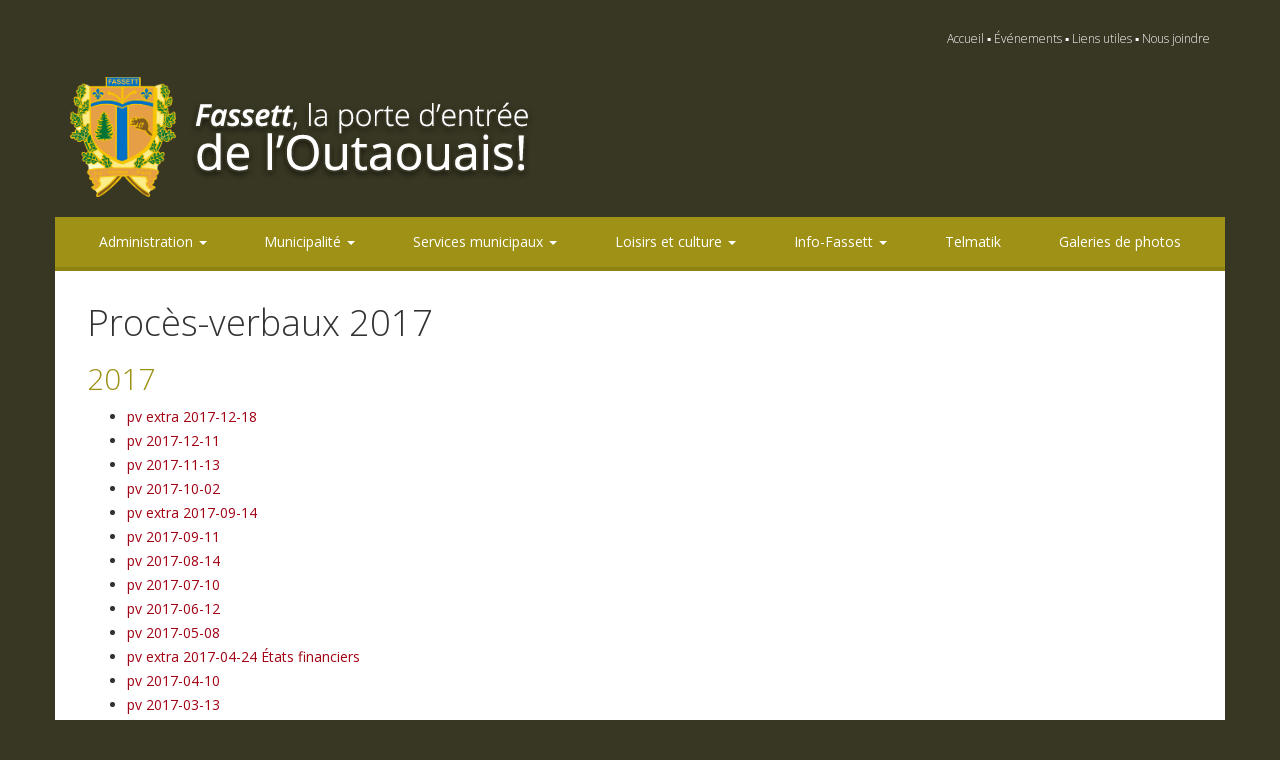

--- FILE ---
content_type: text/html; charset=UTF-8
request_url: http://www.village-fassett.com/proces-verbaux-2017/
body_size: 40611
content:

<!DOCTYPE html>

<!--[if lt IE 7]><html class="ie ie6" lang="fr-FR"><![endif]-->
<!--[if IE 7]><html class="ie ie7" lang="fr-FR"><![endif]-->
<!--[if IE 8]><html class="ie ie8" lang="fr-FR"><![endif]-->
<!--[if !(IE 7) | !(IE 8)  ]><!--><html lang="fr-FR"><!--<![endif]-->

	<head>

		<meta charset="UTF-8" />
		<meta http-equiv="X-UA-Compatible" content="IE=edge">
		<meta name="viewport" content="width=device-width, initial-scale=1.0" />

		<title>
			Procès-verbaux 2017 &rsaquo; Municipalité de Fassett 		</title>

		<link rel="profile" href="http://gmpg.org/xfn/11" />
		<link rel="pingback" href="http://www.village-fassett.com/xmlrpc.php" />

				<script type="text/javascript">
			window._wpemojiSettings = {"baseUrl":"https:\/\/s.w.org\/images\/core\/emoji\/72x72\/","ext":".png","source":{"concatemoji":"http:\/\/www.village-fassett.com\/wp-includes\/js\/wp-emoji-release.min.js?ver=4.4.33"}};
			!function(e,n,t){var a;function i(e){var t=n.createElement("canvas"),a=t.getContext&&t.getContext("2d"),i=String.fromCharCode;return!(!a||!a.fillText)&&(a.textBaseline="top",a.font="600 32px Arial","flag"===e?(a.fillText(i(55356,56806,55356,56826),0,0),3e3<t.toDataURL().length):"diversity"===e?(a.fillText(i(55356,57221),0,0),t=a.getImageData(16,16,1,1).data,a.fillText(i(55356,57221,55356,57343),0,0),(t=a.getImageData(16,16,1,1).data)[0],t[1],t[2],t[3],!0):("simple"===e?a.fillText(i(55357,56835),0,0):a.fillText(i(55356,57135),0,0),0!==a.getImageData(16,16,1,1).data[0]))}function o(e){var t=n.createElement("script");t.src=e,t.type="text/javascript",n.getElementsByTagName("head")[0].appendChild(t)}t.supports={simple:i("simple"),flag:i("flag"),unicode8:i("unicode8"),diversity:i("diversity")},t.DOMReady=!1,t.readyCallback=function(){t.DOMReady=!0},t.supports.simple&&t.supports.flag&&t.supports.unicode8&&t.supports.diversity||(a=function(){t.readyCallback()},n.addEventListener?(n.addEventListener("DOMContentLoaded",a,!1),e.addEventListener("load",a,!1)):(e.attachEvent("onload",a),n.attachEvent("onreadystatechange",function(){"complete"===n.readyState&&t.readyCallback()})),(a=t.source||{}).concatemoji?o(a.concatemoji):a.wpemoji&&a.twemoji&&(o(a.twemoji),o(a.wpemoji)))}(window,document,window._wpemojiSettings);
		</script>
		<style type="text/css">
img.wp-smiley,
img.emoji {
	display: inline !important;
	border: none !important;
	box-shadow: none !important;
	height: 1em !important;
	width: 1em !important;
	margin: 0 .07em !important;
	vertical-align: -0.1em !important;
	background: none !important;
	padding: 0 !important;
}
</style>
<link rel='stylesheet' id='simple-weather-css'  href='http://www.village-fassett.com/wp-content/plugins/simple-weather/css/simple-weather.css?ver=4.4.33' type='text/css' media='all' />
<link rel='stylesheet' id='meteocons-css'  href='http://www.village-fassett.com/wp-content/plugins/simple-weather/css/meteocons.css?ver=4.4.33' type='text/css' media='all' />
<link rel='stylesheet' id='bootstrap-css'  href='http://www.village-fassett.com/wp-content/themes/fassett/css/bootstrap.css?ver=3.1.1' type='text/css' media='all' />
<link rel='stylesheet' id='open-sans-font-css'  href='http://fonts.googleapis.com/css?family=Open+Sans:300italic,400italic,700italic,400,300,700' type='text/css' media='all' />
<link rel='stylesheet' id='fassett-css'  href='http://www.village-fassett.com/wp-content/themes/fassett/css/fassett.css?ver=1.0' type='text/css' media='all' />
<script type='text/javascript' src='http://www.village-fassett.com/wp-includes/js/jquery/jquery.js?ver=1.11.3'></script>
<script type='text/javascript' src='http://www.village-fassett.com/wp-includes/js/jquery/jquery-migrate.min.js?ver=1.2.1'></script>
<script type='text/javascript' src='http://www.village-fassett.com/wp-content/themes/fassett/js/fassett.js?ver=1.0'></script>
<link rel='https://api.w.org/' href='http://www.village-fassett.com/wp-json/' />

<link rel="canonical" href="http://www.village-fassett.com/proces-verbaux-2017/" />
<link rel='shortlink' href='http://www.village-fassett.com/?p=2562' />
<link rel="alternate" type="application/json+oembed" href="http://www.village-fassett.com/wp-json/oembed/1.0/embed?url=http%3A%2F%2Fwww.village-fassett.com%2Fproces-verbaux-2017%2F" />
<link rel="alternate" type="text/xml+oembed" href="http://www.village-fassett.com/wp-json/oembed/1.0/embed?url=http%3A%2F%2Fwww.village-fassett.com%2Fproces-verbaux-2017%2F&#038;format=xml" />
		
		<!--[if lt IE 9]><script src="http://www.village-fassett.com/wp-content/themes/fassett/js/html5.js?ver=3.7.1"></script><![endif]-->
		
				
		<style>body { background-image:url(''); }</style>

	</head>

	<body class="page page-id-2562 page-template-default">
	
		<header>
		
			<section id="pre-header" class="container">
			
				<div class="row">
					
					<div class="col-xs-12 col-sm-12 col-md-12 col-lg-12">
					
						<nav><div class="menu-pre-header-navigation-container"><ul id="menu-pre-header-navigation" class="menu"><li id="menu-item-21" class="menu-item menu-item-type-post_type menu-item-object-page menu-item-21"><a href="http://www.village-fassett.com/">Accueil</a></li>
<li id="menu-item-19" class="menu-item menu-item-type-post_type menu-item-object-page menu-item-19"><a href="http://www.village-fassett.com/evenements/">Événements</a></li>
<li id="menu-item-314" class="menu-item menu-item-type-post_type menu-item-object-page menu-item-314"><a href="http://www.village-fassett.com/liens-utiles/">Liens utiles</a></li>
<li id="menu-item-20" class="menu-item menu-item-type-post_type menu-item-object-page menu-item-20"><a href="http://www.village-fassett.com/nous-joindre/">Nous joindre</a></li>
</ul></div></nav>
						
					</div>
					
				</div>
			
			</section>
			
			<section id="header" class="container">
			
				<div class="row">
					
					<div class="col-xs-6 col-sm-6 col-md-6 col-lg-8">
					
						<p><a href="http://www.village-fassett.com"><img src="http://www.village-fassett.com/wp-content/themes/fassett/img/logo.png" class="img-responsive" alt="Municipalité de Fassett" title="Municipalité de Fassett" /></a></p>
						
					</div>
					
					<div class="col-xs-6 col-sm-6 col-md-6 col-lg-4">
					
						<section id="weather">
							<a href="http://www.meteomedia.com/meteo/canada/quebec/fassett" target="_blank"></a>
						</section>
						
					</div>
					
				</div>
			
			</section>
			
			<section id="navigation" class="container">
			
				<div class="row">
					
					<div class="col-xs-12 col-sm-12 col-md-12 col-lg-12">

						<div class="menu-main-navigation-container"><ul id="menu-main-navigation" class="nav navbar-nav nav-justified"><li id="menu-item-86" class="menu-item menu-item-type-post_type menu-item-object-page menu-item-has-children menu-item-86 dropdown"><a title="Administration" href="#" data-toggle="dropdown" class="dropdown-toggle">Administration <span class="caret"></span></a>
<ul role="menu" class=" dropdown-menu">
	<li id="menu-item-739" class="menu-item menu-item-type-custom menu-item-object-custom menu-item-has-children menu-item-739 dropdown"><a title="Administration" href="#">Administration</a>
	<ul role="menu" class=" dropdown-menu">
		<li id="menu-item-90" class="menu-item menu-item-type-post_type menu-item-object-page menu-item-90"><a title="Personnel" href="http://www.village-fassett.com/administration/administration/personnel/">Personnel</a></li>
	</ul>
</li>
	<li id="menu-item-4309" class="menu-item menu-item-type-post_type menu-item-object-page menu-item-4309"><a title="Élection municipale - Scrutin du 2 novembre 2025" href="http://www.village-fassett.com/scrutin-du-7-novembre-2021/">Élection municipale &#8211; Scrutin du 2 novembre 2025</a></li>
	<li id="menu-item-93" class="menu-item menu-item-type-post_type menu-item-object-page menu-item-93"><a title="Taxation et finances" href="http://www.village-fassett.com/administration/taxation-et-finances/">Taxation et finances</a></li>
	<li id="menu-item-740" class="menu-item menu-item-type-custom menu-item-object-custom menu-item-has-children menu-item-740 dropdown"><a title="Règlements" href="#">Règlements</a>
	<ul role="menu" class=" dropdown-menu">
		<li id="menu-item-408" class="menu-item menu-item-type-post_type menu-item-object-page menu-item-408"><a title="SQ" href="http://www.village-fassett.com/administration/reglements/sq/">SQ</a></li>
		<li id="menu-item-5913" class="menu-item menu-item-type-post_type menu-item-object-page menu-item-has-children menu-item-5913 dropdown"><a title="Année 2025" href="http://www.village-fassett.com/annee-2025/">Année 2025</a>
		<ul role="menu" class=" dropdown-menu">
			<li id="menu-item-5527" class="menu-item menu-item-type-post_type menu-item-object-page menu-item-5527"><a title="Année 2024" href="http://www.village-fassett.com/annee-2024/">Année 2024</a></li>
			<li id="menu-item-5082" class="menu-item menu-item-type-post_type menu-item-object-page menu-item-5082"><a title="Année 2023" href="http://www.village-fassett.com/annee-2023/">Année 2023</a></li>
			<li id="menu-item-4593" class="menu-item menu-item-type-post_type menu-item-object-page menu-item-4593"><a title="Année 2022" href="http://www.village-fassett.com/annee-2022/">Année 2022</a></li>
			<li id="menu-item-4005" class="menu-item menu-item-type-post_type menu-item-object-page menu-item-4005"><a title="Année 2021" href="http://www.village-fassett.com/annee-2021/">Année 2021</a></li>
			<li id="menu-item-3406" class="menu-item menu-item-type-post_type menu-item-object-page menu-item-3406"><a title="Année 2020" href="http://www.village-fassett.com/annee-2020/">Année 2020</a></li>
			<li id="menu-item-3157" class="menu-item menu-item-type-post_type menu-item-object-page menu-item-3157"><a title="Année 2019" href="http://www.village-fassett.com/annee-2019/">Année 2019</a></li>
			<li id="menu-item-2697" class="menu-item menu-item-type-post_type menu-item-object-page menu-item-2697"><a title="Année 2018" href="http://www.village-fassett.com/annee-2018/">Année 2018</a></li>
			<li id="menu-item-1166" class="menu-item menu-item-type-post_type menu-item-object-page menu-item-1166"><a title="Année 2017" href="http://www.village-fassett.com/annee-2016/">Année 2017</a></li>
			<li id="menu-item-2430" class="menu-item menu-item-type-post_type menu-item-object-page menu-item-2430"><a title="Année 2016" href="http://www.village-fassett.com/annee-2016-2/">Année 2016</a></li>
			<li id="menu-item-846" class="menu-item menu-item-type-post_type menu-item-object-page menu-item-846"><a title="Année 2015" href="http://www.village-fassett.com/administration/reglements/annee-2015/">Année 2015</a></li>
			<li id="menu-item-680" class="menu-item menu-item-type-post_type menu-item-object-page menu-item-680"><a title="Année 2014" href="http://www.village-fassett.com/administration/reglements/annee-2014/">Année 2014</a></li>
			<li id="menu-item-409" class="menu-item menu-item-type-post_type menu-item-object-page menu-item-409"><a title="Année 2013" href="http://www.village-fassett.com/administration/reglements/annee-2013/">Année 2013</a></li>
			<li id="menu-item-254" class="menu-item menu-item-type-post_type menu-item-object-page menu-item-254"><a title="Année 2012" href="http://www.village-fassett.com/administration/reglements/annee-2012/">Année 2012</a></li>
			<li id="menu-item-255" class="menu-item menu-item-type-post_type menu-item-object-page menu-item-255"><a title="Année 2011" href="http://www.village-fassett.com/administration/reglements/annee-2011/">Année 2011</a></li>
		</ul>
</li>
	</ul>
</li>
	<li id="menu-item-2571" class="menu-item menu-item-type-post_type menu-item-object-page menu-item-2571"><a title="Politique de gestion contractuelle" href="http://www.village-fassett.com/politique-de-gestion-contractuelle-2/">Politique de gestion contractuelle</a></li>
	<li id="menu-item-6197" class="menu-item menu-item-type-post_type menu-item-object-page menu-item-6197"><a title="Contrat 2000$ et plus" href="http://www.village-fassett.com/contrat-2000-et-plus/">Contrat 2000$ et plus</a></li>
	<li id="menu-item-89" class="menu-item menu-item-type-post_type menu-item-object-page menu-item-89"><a title="Offres d&#039;emploi" href="http://www.village-fassett.com/administration/offres-demploi/">Offres d&#8217;emploi</a></li>
	<li id="menu-item-91" class="menu-item menu-item-type-post_type menu-item-object-page menu-item-91"><a title="Avis publics" href="http://www.village-fassett.com/administration/avis-publics/">Avis publics</a></li>
</ul>
</li>
<li id="menu-item-106" class="menu-item menu-item-type-post_type menu-item-object-page current-menu-ancestor current_page_ancestor menu-item-has-children menu-item-106 dropdown"><a title="Municipalité" href="#" data-toggle="dropdown" class="dropdown-toggle">Municipalité <span class="caret"></span></a>
<ul role="menu" class=" dropdown-menu">
	<li id="menu-item-109" class="menu-item menu-item-type-post_type menu-item-object-page menu-item-109"><a title="Conseil municipal 2025-2029" href="http://www.village-fassett.com/municipalite/conseil-municipal/">Conseil municipal 2025-2029</a></li>
	<li id="menu-item-111" class="menu-item menu-item-type-post_type menu-item-object-page menu-item-111"><a title="Histoire et armoiries" href="http://www.village-fassett.com/municipalite/histoire-et-armoiries/">Histoire et armoiries</a></li>
	<li id="menu-item-2253" class="menu-item menu-item-type-post_type menu-item-object-page menu-item-2253"><a title="Politique familiale" href="http://www.village-fassett.com/politique-familiale/">Politique familiale</a></li>
	<li id="menu-item-741" class="menu-item menu-item-type-custom menu-item-object-custom menu-item-has-children menu-item-741 dropdown"><a title="Comités" href="#">Comités</a>
	<ul role="menu" class=" dropdown-menu">
		<li id="menu-item-110" class="menu-item menu-item-type-post_type menu-item-object-page menu-item-110"><a title="Comité Consultatif d&#039;Urbanisme (CCU)" href="http://www.village-fassett.com/municipalite/comites/comite-consultatif-durbanisme-ccu/">Comité Consultatif d&rsquo;Urbanisme (CCU)</a></li>
	</ul>
</li>
	<li id="menu-item-742" class="menu-item menu-item-type-custom menu-item-object-custom current-menu-ancestor menu-item-has-children menu-item-742 dropdown"><a title="Séances du conseil" href="#">Séances du conseil</a>
	<ul role="menu" class=" dropdown-menu">
		<li id="menu-item-115" class="menu-item menu-item-type-post_type menu-item-object-page menu-item-115"><a title="Calendrier des réunions" href="http://www.village-fassett.com/municipalite/seances-du-conseil/calendrier-des-reunions/">Calendrier des réunions</a></li>
		<li id="menu-item-116" class="menu-item menu-item-type-post_type menu-item-object-page menu-item-116"><a title="Ordres du jour" href="http://www.village-fassett.com/municipalite/seances-du-conseil/ordres-du-jour/">Ordres du jour</a></li>
		<li id="menu-item-6400" class="menu-item menu-item-type-post_type menu-item-object-page current-menu-ancestor current-menu-parent current_page_parent current_page_ancestor menu-item-has-children menu-item-6400 dropdown"><a title="Procès-verbaux 2026" href="http://www.village-fassett.com/proces-verbaux-2026/">Procès-verbaux 2026</a>
		<ul role="menu" class=" dropdown-menu">
			<li id="menu-item-6085" class="menu-item menu-item-type-post_type menu-item-object-page menu-item-6085"><a title="Procès-verbaux 2025" href="http://www.village-fassett.com/proces-verbaux-2025/">Procès-verbaux 2025</a></li>
			<li id="menu-item-5524" class="menu-item menu-item-type-post_type menu-item-object-page menu-item-5524"><a title="Procès-verbaux 2024" href="http://www.village-fassett.com/proces-verbaux-2024/">Procès-verbaux 2024</a></li>
			<li id="menu-item-5085" class="menu-item menu-item-type-post_type menu-item-object-page menu-item-5085"><a title="Procès-verbaux 2023" href="http://www.village-fassett.com/proces-verbaux-2023/">Procès-verbaux 2023</a></li>
			<li id="menu-item-4597" class="menu-item menu-item-type-post_type menu-item-object-page menu-item-4597"><a title="Procès-verbaux 2022" href="http://www.village-fassett.com/proces-verbaux-2022/">Procès-verbaux 2022</a></li>
			<li id="menu-item-3982" class="menu-item menu-item-type-post_type menu-item-object-page menu-item-3982"><a title="Procès-verbaux 2021" href="http://www.village-fassett.com/proces-verbaux-2021/">Procès-verbaux 2021</a></li>
			<li id="menu-item-3394" class="menu-item menu-item-type-post_type menu-item-object-page menu-item-3394"><a title="Procès-verbaux 2020" href="http://www.village-fassett.com/proces-verbaux-2020/">Procès-verbaux 2020</a></li>
			<li id="menu-item-3129" class="menu-item menu-item-type-post_type menu-item-object-page menu-item-3129"><a title="Procès-verbaux 2019" href="http://www.village-fassett.com/proces-verbaux-2019/">Procès-verbaux 2019</a></li>
			<li id="menu-item-2678" class="menu-item menu-item-type-post_type menu-item-object-page menu-item-2678"><a title="Procès-verbaux 2018" href="http://www.village-fassett.com/proces-verbaux-2018/">Procès-verbaux 2018</a></li>
			<li id="menu-item-2584" class="menu-item menu-item-type-post_type menu-item-object-page current-menu-item page_item page-item-2562 current_page_item menu-item-2584 active"><a title="Procès-verbaux 2017" href="http://www.village-fassett.com/proces-verbaux-2017/">Procès-verbaux 2017</a></li>
			<li id="menu-item-2580" class="menu-item menu-item-type-post_type menu-item-object-page menu-item-2580"><a title="Procès-verbaux 2016" href="http://www.village-fassett.com/proces-verbaux-2016/">Procès-verbaux 2016</a></li>
			<li id="menu-item-2577" class="menu-item menu-item-type-post_type menu-item-object-page menu-item-2577"><a title="Procès-verbaux 2015" href="http://www.village-fassett.com/proces-verbaux-2015/">Procès-verbaux 2015</a></li>
			<li id="menu-item-2574" class="menu-item menu-item-type-post_type menu-item-object-page menu-item-2574"><a title="Procès-verbaux 2014" href="http://www.village-fassett.com/proces-verbaux-2014/">Procès-verbaux 2014</a></li>
			<li id="menu-item-2567" class="menu-item menu-item-type-post_type menu-item-object-page menu-item-2567"><a title="Procès-verbaux 2013" href="http://www.village-fassett.com/proces-verbaux-2013/">Procès-verbaux 2013</a></li>
			<li id="menu-item-2597" class="menu-item menu-item-type-post_type menu-item-object-page menu-item-2597"><a title="Procès-verbaux 2012" href="http://www.village-fassett.com/proces-verbaux-2012/">Procès-verbaux 2012</a></li>
			<li id="menu-item-2596" class="menu-item menu-item-type-post_type menu-item-object-page menu-item-2596"><a title="Procès-verbaux 2011" href="http://www.village-fassett.com/proces-verbaux-2011/">Procès-verbaux 2011</a></li>
		</ul>
</li>
	</ul>
</li>
	<li id="menu-item-113" class="menu-item menu-item-type-post_type menu-item-object-page menu-item-113"><a title="Mot du maire" href="http://www.village-fassett.com/municipalite/mot-du-maire/">Mot du maire</a></li>
	<li id="menu-item-274" class="menu-item menu-item-type-post_type menu-item-object-page menu-item-274"><a title="Rapport du maire" href="http://www.village-fassett.com/municipalite/rapport-du-maire/">Rapport du maire</a></li>
	<li id="menu-item-6142" class="menu-item menu-item-type-post_type menu-item-object-page menu-item-6142"><a title="Langue française" href="http://www.village-fassett.com/langue-francaise/">Langue française</a></li>
</ul>
</li>
<li id="menu-item-118" class="menu-item menu-item-type-post_type menu-item-object-page menu-item-has-children menu-item-118 dropdown"><a title="Services municipaux" href="#" data-toggle="dropdown" class="dropdown-toggle">Services municipaux <span class="caret"></span></a>
<ul role="menu" class=" dropdown-menu">
	<li id="menu-item-119" class="menu-item menu-item-type-post_type menu-item-object-page menu-item-119"><a title="Aqueduc" href="http://www.village-fassett.com/services-municipaux/aqueduc/">Aqueduc</a></li>
	<li id="menu-item-120" class="menu-item menu-item-type-post_type menu-item-object-page menu-item-120"><a title="Eaux usées" href="http://www.village-fassett.com/services-municipaux/eaux-usees/">Eaux usées</a></li>
	<li id="menu-item-128" class="menu-item menu-item-type-post_type menu-item-object-page menu-item-128"><a title="Ordures et recyclage" href="http://www.village-fassett.com/services-municipaux/cueillette-des-ordures-et-du-recyclage/">Ordures et recyclage</a></li>
	<li id="menu-item-132" class="menu-item menu-item-type-post_type menu-item-object-page menu-item-132"><a title="Voirie" href="http://www.village-fassett.com/services-municipaux/voirie/">Voirie</a></li>
	<li id="menu-item-743" class="menu-item menu-item-type-custom menu-item-object-custom menu-item-has-children menu-item-743 dropdown"><a title="Sécurité publique" href="#">Sécurité publique</a>
	<ul role="menu" class=" dropdown-menu">
		<li id="menu-item-130" class="menu-item menu-item-type-post_type menu-item-object-page menu-item-130"><a title="Plan d&#039;urgence" href="http://www.village-fassett.com/services-municipaux/securite-publique/plan-durgence/">Plan d&rsquo;urgence</a></li>
		<li id="menu-item-131" class="menu-item menu-item-type-post_type menu-item-object-page menu-item-131"><a title="Service incendie" href="http://www.village-fassett.com/services-municipaux/securite-publique/service-incendie/">Service incendie</a></li>
	</ul>
</li>
	<li id="menu-item-744" class="menu-item menu-item-type-custom menu-item-object-custom menu-item-has-children menu-item-744 dropdown"><a title="Urbanisme" href="#">Urbanisme</a>
	<ul role="menu" class=" dropdown-menu">
		<li id="menu-item-6134" class="menu-item menu-item-type-post_type menu-item-object-page menu-item-6134"><a title="Comité de démolition" href="http://www.village-fassett.com/comite-de-demolition/">Comité de démolition</a></li>
		<li id="menu-item-1587" class="menu-item menu-item-type-post_type menu-item-object-page menu-item-1587"><a title="Personnel" href="http://www.village-fassett.com/personnel/">Personnel</a></li>
		<li id="menu-item-127" class="menu-item menu-item-type-post_type menu-item-object-page menu-item-127"><a title="Formulaires de demande - Permis et certificats" href="http://www.village-fassett.com/services-municipaux/inspecteur-en-batiment/permis-et-certificats/">Formulaires de demande &#8211; Permis et certificats</a></li>
		<li id="menu-item-124" class="menu-item menu-item-type-post_type menu-item-object-page menu-item-124"><a title="Réglementation" href="http://www.village-fassett.com/services-municipaux/environnement/reglementation/">Réglementation</a></li>
		<li id="menu-item-122" class="menu-item menu-item-type-post_type menu-item-object-page menu-item-122"><a title="Plan d&#039;Implantation et d&#039;Intégration Architecturale (PIIA)" href="http://www.village-fassett.com/services-municipaux/environnement/plan-dimplantation-et-dintegration-architecturale-piia/">Plan d&rsquo;Implantation et d&rsquo;Intégration Architecturale (PIIA)</a></li>
		<li id="menu-item-123" class="menu-item menu-item-type-post_type menu-item-object-page menu-item-123"><a title="Plan d&#039;urbanisme" href="http://www.village-fassett.com/services-municipaux/environnement/plan-durbanisme/">Plan d&rsquo;urbanisme</a></li>
		<li id="menu-item-277" class="menu-item menu-item-type-post_type menu-item-object-page menu-item-277"><a title="Plan de zonage" href="http://www.village-fassett.com/services-municipaux/environnement/plan-de-zonage/">Plan de zonage</a></li>
	</ul>
</li>
	<li id="menu-item-745" class="menu-item menu-item-type-custom menu-item-object-custom menu-item-745"><a title="Environnement" href="#">Environnement</a></li>
	<li id="menu-item-746" class="menu-item menu-item-type-custom menu-item-object-custom menu-item-has-children menu-item-746 dropdown"><a title="Immeubles municipaux" href="#">Immeubles municipaux</a>
	<ul role="menu" class=" dropdown-menu">
		<li id="menu-item-297" class="menu-item menu-item-type-post_type menu-item-object-page menu-item-297"><a title="Centre communautaire" href="http://www.village-fassett.com/services-municipaux/immeubles-municipaux/centre-communautaire/">Centre communautaire</a></li>
		<li id="menu-item-296" class="menu-item menu-item-type-post_type menu-item-object-page menu-item-296"><a title="Local de l&#039;âge d&#039;or" href="http://www.village-fassett.com/services-municipaux/immeubles-municipaux/local-de-lage-dor/">Local de l&rsquo;âge d&rsquo;or</a></li>
		<li id="menu-item-295" class="menu-item menu-item-type-post_type menu-item-object-page menu-item-295"><a title="Patinoire" href="http://www.village-fassett.com/services-municipaux/immeubles-municipaux/patinoire/">Patinoire</a></li>
		<li id="menu-item-293" class="menu-item menu-item-type-post_type menu-item-object-page menu-item-293"><a title="Terrain de tennis" href="http://www.village-fassett.com/services-municipaux/immeubles-municipaux/terrain-de-tennis/">Terrain de tennis</a></li>
		<li id="menu-item-292" class="menu-item menu-item-type-post_type menu-item-object-page menu-item-292"><a title="Terrain de pickleball" href="http://www.village-fassett.com/services-municipaux/immeubles-municipaux/terrain-de-pickleball/">Terrain de pickleball</a></li>
	</ul>
</li>
	<li id="menu-item-585" class="menu-item menu-item-type-post_type menu-item-object-page menu-item-585"><a title="Personnel" href="http://www.village-fassett.com/services-municipaux/personnel/">Personnel</a></li>
</ul>
</li>
<li id="menu-item-102" class="menu-item menu-item-type-post_type menu-item-object-page menu-item-has-children menu-item-102 dropdown"><a title="Loisirs et culture" href="#" data-toggle="dropdown" class="dropdown-toggle">Loisirs et culture <span class="caret"></span></a>
<ul role="menu" class=" dropdown-menu">
	<li id="menu-item-105" class="menu-item menu-item-type-post_type menu-item-object-page menu-item-105"><a title="Bibliothèque" href="http://www.village-fassett.com/loisirs-et-culture/bibliotheque/">Bibliothèque</a></li>
	<li id="menu-item-320" class="menu-item menu-item-type-post_type menu-item-object-page menu-item-320"><a title="Club de l&#039;Âge d&#039;or" href="http://www.village-fassett.com/loisirs-et-culture/club-de-lage-dor/">Club de l&rsquo;Âge d&rsquo;or</a></li>
	<li id="menu-item-317" class="menu-item menu-item-type-post_type menu-item-object-page menu-item-317"><a title="Club de marche les 1000 pas" href="http://www.village-fassett.com/loisirs-et-culture/comite-action-loisirs-de-fassett/">Club de marche les 1000 pas</a></li>
	<li id="menu-item-6154" class="menu-item menu-item-type-post_type menu-item-object-page menu-item-6154"><a title="Tourisme Petite Nation" href="http://www.village-fassett.com/tourisme-petite-nation/">Tourisme Petite Nation</a></li>
	<li id="menu-item-95" class="menu-item menu-item-type-post_type menu-item-object-page menu-item-95"><a title="Commerces" href="http://www.village-fassett.com/opportunites/commerces/">Commerces</a></li>
	<li id="menu-item-6228" class="menu-item menu-item-type-post_type menu-item-object-page menu-item-has-children menu-item-6228 dropdown"><a title="Organismes" href="http://www.village-fassett.com/organismes/">Organismes</a>
	<ul role="menu" class=" dropdown-menu">
		<li id="menu-item-6153" class="menu-item menu-item-type-post_type menu-item-object-page menu-item-6153"><a title="Banque alimentaire" href="http://www.village-fassett.com/banque-alimentaire/">Banque alimentaire</a></li>
		<li id="menu-item-6184" class="menu-item menu-item-type-post_type menu-item-object-page menu-item-6184"><a title="Centre d&#039;action culturelle" href="http://www.village-fassett.com/centre-daction-culturelle/">Centre d&rsquo;action culturelle</a></li>
		<li id="menu-item-6168" class="menu-item menu-item-type-post_type menu-item-object-page menu-item-6168"><a title="CR3A" href="http://www.village-fassett.com/cr3a/">CR3A</a></li>
		<li id="menu-item-6157" class="menu-item menu-item-type-post_type menu-item-object-page menu-item-6157"><a title="Frigo qui roule" href="http://www.village-fassett.com/frigo-qui-roule/">Frigo qui roule</a></li>
		<li id="menu-item-2141" class="menu-item menu-item-type-post_type menu-item-object-page menu-item-2141"><a title="Transport  adapté et collectif de Papineau" href="http://www.village-fassett.com/transport-adapte-et-collectif-de-papineau/">Transport  adapté et collectif de Papineau</a></li>
	</ul>
</li>
</ul>
</li>
<li id="menu-item-1651" class="menu-item menu-item-type-post_type menu-item-object-page menu-item-has-children menu-item-1651 dropdown"><a title="Info-Fassett" href="#" data-toggle="dropdown" class="dropdown-toggle">Info-Fassett <span class="caret"></span></a>
<ul role="menu" class=" dropdown-menu">
	<li id="menu-item-6399" class="menu-item menu-item-type-post_type menu-item-object-page menu-item-6399"><a title="Info-Fassett 2026" href="http://www.village-fassett.com/info-fassett-2026/">Info-Fassett 2026</a></li>
	<li id="menu-item-5893" class="menu-item menu-item-type-post_type menu-item-object-page menu-item-5893"><a title="Info-Fassett 2025" href="http://www.village-fassett.com/info-fassett-2025/">Info-Fassett 2025</a></li>
	<li id="menu-item-5523" class="menu-item menu-item-type-post_type menu-item-object-page menu-item-5523"><a title="Info-Fassett 2024" href="http://www.village-fassett.com/info-fassett-2024/">Info-Fassett 2024</a></li>
	<li id="menu-item-5088" class="menu-item menu-item-type-post_type menu-item-object-page menu-item-5088"><a title="Info-Fassett 2023" href="http://www.village-fassett.com/info-fassett-2023/">Info-Fassett 2023</a></li>
	<li id="menu-item-4606" class="menu-item menu-item-type-post_type menu-item-object-page menu-item-4606"><a title="Info-Fassett 2022" href="http://www.village-fassett.com/info-fassett-2022/">Info-Fassett 2022</a></li>
	<li id="menu-item-3976" class="menu-item menu-item-type-post_type menu-item-object-page menu-item-3976"><a title="Info-Fassett 2021" href="http://www.village-fassett.com/info-fassett-2021/">Info-Fassett 2021</a></li>
	<li id="menu-item-3395" class="menu-item menu-item-type-post_type menu-item-object-page menu-item-3395"><a title="Info-Fassett 2020" href="http://www.village-fassett.com/info-fassett-2020/">Info-Fassett 2020</a></li>
</ul>
</li>
<li id="menu-item-6191" class="menu-item menu-item-type-post_type menu-item-object-page menu-item-6191"><a title="Telmatik" href="http://www.village-fassett.com/telmatik/">Telmatik</a></li>
<li id="menu-item-100" class="menu-item menu-item-type-post_type menu-item-object-page menu-item-100"><a title="Galeries de photos" href="http://www.village-fassett.com/galeries-de-photos/">Galeries de photos</a></li>
</ul></div>						
					</div>
					
				</div>
			
			</section>
		
		</header>
<section id="body" class="container">

	<div class="row">
	
		<div class="col-xs-12 col-sm-12 col-md-12 col-lg-12">
	
												<h1>Procès-verbaux 2017</h1>
					<h2>2017</h2>
<ul>
<li><a href="http://www.village-fassett.com/wp-content/uploads/pv-extra-2017-12-18.pdf" rel="">pv extra 2017-12-18</a></li>
<li><a href="http://www.village-fassett.com/wp-content/uploads/pv-2017-12-11..pdf" rel="">pv 2017-12-11</a></li>
<li><a href="http://www.village-fassett.com/wp-content/uploads/pv-2017-11-13.pdf" rel="">pv 2017-11-13</a></li>
<li><a href="http://www.village-fassett.com/wp-content/uploads/pv-2017-10-02.pdf" rel="">pv 2017-10-02</a></li>
<li><a href="http://www.village-fassett.com/wp-content/uploads/pv-extra-2017-09-14.pdf" rel="">pv extra 2017-09-14</a></li>
<li><a href="http://www.village-fassett.com/wp-content/uploads/pv-2017-09-11.pdf" rel="">pv 2017-09-11</a></li>
<li><a href="http://www.village-fassett.com/wp-content/uploads/pv-2017-08-14.pdf" rel="">pv 2017-08-14</a></li>
<li><a href="http://www.village-fassett.com/wp-content/uploads/pv-2017-07-10.pdf" rel="">pv 2017-07-10</a></li>
<li><a href="http://www.village-fassett.com/wp-content/uploads/pv-2017-06-12.pdf" rel="">pv 2017-06-12</a></li>
<li><a href="http://www.village-fassett.com/wp-content/uploads/pv-2017-05-08.pdf" rel="">pv 2017-05-08</a></li>
<li><a href="http://www.village-fassett.com/wp-content/uploads/pv-extra-2017-04-24-États-financiers.pdf" rel="">pv extra 2017-04-24 États financiers</a></li>
<li><a href="http://www.village-fassett.com/wp-content/uploads/pv-2017-04-10.pdf" rel="">pv 2017-04-10</a></li>
<li><a href="http://www.village-fassett.com/wp-content/uploads/pv-2017-03-13.pdf" rel="">pv 2017-03-13</a></li>
<li><a href="http://www.village-fassett.com/wp-content/uploads/pv-2017-02-13.pdf" rel="">pv 2017-02-13</a></li>
<li><a href="http://www.village-fassett.com/wp-content/uploads/pv-extra-2017-01-23.pdf" rel="">pv extra 2017-01-23</a></li>
<li><a href="http://www.village-fassett.com/wp-content/uploads/pv-2017-01-09.pdf" rel="">pv 2017-01-09</a></li>
</ul>
								
		</div>
	
	</div>
	
</section>


		<footer>

			<section id="footer" class="container">

				<div class="row">

					<div class="col-xs-12 col-sm-12 col-md-3 col-lg-3">

						<h4>Accès rapide</h4>
						<div class="menu-footer-navigation-1-container"><ul id="menu-footer-navigation-1" class="menu"><li id="menu-item-145" class="menu-item menu-item-type-post_type menu-item-object-page menu-item-145"><a href="http://www.village-fassett.com/">Accueil</a></li>
<li id="menu-item-146" class="menu-item menu-item-type-post_type menu-item-object-page menu-item-has-children menu-item-146"><a href="http://www.village-fassett.com/administration/">Administration</a>
<ul class="sub-menu">
	<li id="menu-item-147" class="menu-item menu-item-type-post_type menu-item-object-page menu-item-147"><a href="http://www.village-fassett.com/administration/administration/">Administration</a></li>
	<li id="menu-item-148" class="menu-item menu-item-type-post_type menu-item-object-page menu-item-148"><a href="http://www.village-fassett.com/administration/avis-publics/">Avis publics</a></li>
	<li id="menu-item-149" class="menu-item menu-item-type-post_type menu-item-object-page menu-item-149"><a href="http://www.village-fassett.com/administration/reglements/">Règlements</a></li>
	<li id="menu-item-150" class="menu-item menu-item-type-post_type menu-item-object-page menu-item-150"><a href="http://www.village-fassett.com/administration/taxation-et-finances/">Taxation et finances</a></li>
</ul>
</li>
<li id="menu-item-151" class="menu-item menu-item-type-post_type menu-item-object-page menu-item-has-children menu-item-151"><a href="http://www.village-fassett.com/opportunites/">Opportunités</a>
<ul class="sub-menu">
	<li id="menu-item-152" class="menu-item menu-item-type-post_type menu-item-object-page menu-item-152"><a href="http://www.village-fassett.com/opportunites/commerces/">Commerces</a></li>
</ul>
</li>
<li id="menu-item-193" class="menu-item menu-item-type-post_type menu-item-object-page menu-item-193"><a href="http://www.village-fassett.com/galeries-de-photos/">Galeries de photos</a></li>
<li id="menu-item-194" class="menu-item menu-item-type-post_type menu-item-object-page menu-item-has-children menu-item-194"><a href="http://www.village-fassett.com/loisirs-et-culture/">Loisirs et culture</a>
<ul class="sub-menu">
	<li id="menu-item-197" class="menu-item menu-item-type-post_type menu-item-object-page menu-item-197"><a href="http://www.village-fassett.com/loisirs-et-culture/bibliotheque/">Bibliothèque</a></li>
</ul>
</li>
</ul></div>
					</div>
					
					<div class="col-xs-12 col-sm-12 col-md-3 col-lg-3">

						<h4 class="hidden-xs hidden-sm">&nbsp;</h4>
						<div class="menu-footer-navigation-2-container"><ul id="menu-footer-navigation-2" class="menu"><li id="menu-item-180" class="menu-item menu-item-type-post_type menu-item-object-page menu-item-has-children menu-item-180"><a href="http://www.village-fassett.com/municipalite/">Municipalité</a>
<ul class="sub-menu">
	<li id="menu-item-181" class="menu-item menu-item-type-post_type menu-item-object-page menu-item-181"><a href="http://www.village-fassett.com/municipalite/comites/">Comités</a></li>
	<li id="menu-item-182" class="menu-item menu-item-type-post_type menu-item-object-page menu-item-182"><a href="http://www.village-fassett.com/municipalite/conseil-municipal/">Conseil municipal 2025-2029</a></li>
	<li id="menu-item-184" class="menu-item menu-item-type-post_type menu-item-object-page menu-item-184"><a href="http://www.village-fassett.com/municipalite/seances-du-conseil/">Séances du conseil</a></li>
</ul>
</li>
<li id="menu-item-199" class="menu-item menu-item-type-post_type menu-item-object-page menu-item-has-children menu-item-199"><a href="http://www.village-fassett.com/services-municipaux/">Services municipaux</a>
<ul class="sub-menu">
	<li id="menu-item-200" class="menu-item menu-item-type-post_type menu-item-object-page menu-item-200"><a href="http://www.village-fassett.com/services-municipaux/aqueduc/">Aqueduc</a></li>
	<li id="menu-item-201" class="menu-item menu-item-type-post_type menu-item-object-page menu-item-201"><a href="http://www.village-fassett.com/services-municipaux/environnement/">Environnement</a></li>
	<li id="menu-item-202" class="menu-item menu-item-type-post_type menu-item-object-page menu-item-202"><a href="http://www.village-fassett.com/services-municipaux/inspecteur-en-batiment/">Urbanisme</a></li>
	<li id="menu-item-203" class="menu-item menu-item-type-post_type menu-item-object-page menu-item-203"><a href="http://www.village-fassett.com/services-municipaux/cueillette-des-ordures-et-du-recyclage/">Cueillette des ordures et du recyclages</a></li>
	<li id="menu-item-204" class="menu-item menu-item-type-post_type menu-item-object-page menu-item-204"><a href="http://www.village-fassett.com/services-municipaux/securite-publique/">Sécurité publique</a></li>
	<li id="menu-item-205" class="menu-item menu-item-type-post_type menu-item-object-page menu-item-205"><a href="http://www.village-fassett.com/services-municipaux/voirie/">Voirie</a></li>
</ul>
</li>
<li id="menu-item-198" class="menu-item menu-item-type-post_type menu-item-object-page menu-item-198"><a href="http://www.village-fassett.com/nous-joindre/">Nous joindre</a></li>
</ul></div>
					</div>

					<div class="col-xs-12 col-sm-6 col-md-3 col-lg-3">

						<h4>Pour nous joindre</h4>
						<address>
							19, rue Gendron<br />
							Fassett (Québec)<br />
							J0V 1H0<br /><br />
							<span class="glyphicon glyphicon-phone-alt"></span> (819) 423-6943<br />
							<span class="glyphicon glyphicon-print"></span> (819) 423-5388<br />
							<span class="glyphicon glyphicon-envelope"></span> <a href="mailto:dg@village-fassett.com">dg@village-fassett.com</a>
						</address>
					</div>

					<div class="col-xs-12 col-sm-6 col-md-3 col-lg-3">

						<h4>Heures d'ouverture</h4>
						<p>
							<em>Lundi au jeudi</em><br />
							10h à 12h / 13h30 à 15h30
						</p>
						<p>
							<em>Vendredi, samedi, dimanche</em><br />
							Fermé
						</p>
						<p>
							<small>* À l'exception des congés fériés</small>
						</p>
					</div>

				</div>

			</section>

			<section id="post-footer" class="container">

				<div class="row">

					<div class="col-xs-12 col-sm-12 col-md-12 col-lg-12">

						<p class="text-right">
							<span class="sadc-signature">Conception de site Web par la <a href="http://sadcpapineau.ca" title="SADC de Papineau" target="_blank">SADC de Papineau</a></span>
						</p>

					</div>

				</div>

			</section>

		</footer>

		<!--[if lt IE 9]><script src="http://www.village-fassett.com/wp-content/themes/fassett/js/respond.js?ver=1.4.2"></script><![endif]-->

		<script type='text/javascript' src='http://www.village-fassett.com/wp-content/plugins/contact-form-7/includes/js/jquery.form.min.js?ver=3.51.0-2014.06.20'></script>
<script type='text/javascript'>
/* <![CDATA[ */
var _wpcf7 = {"loaderUrl":"http:\/\/www.village-fassett.com\/wp-content\/plugins\/contact-form-7\/images\/ajax-loader.gif","sending":"Envoi en cours ..."};
/* ]]> */
</script>
<script type='text/javascript' src='http://www.village-fassett.com/wp-content/plugins/contact-form-7/includes/js/scripts.js?ver=4.2.2'></script>
<script type='text/javascript' src='http://www.village-fassett.com/wp-content/themes/fassett/js/bootstrap.js?ver=3.1.1'></script>
<script type='text/javascript' src='http://www.village-fassett.com/wp-content/themes/fassett/js/bootstrap-hover-dropdown.js?ver=2.0.3'></script>
<script type='text/javascript' src='http://www.village-fassett.com/wp-includes/js/wp-embed.min.js?ver=4.4.33'></script>

	</body>

</html>

--- FILE ---
content_type: text/css
request_url: http://www.village-fassett.com/wp-content/plugins/simple-weather/css/simple-weather.css?ver=4.4.33
body_size: 1533
content:
.simple-weather{
	line-height: 21px;
	display: inline-block;
}
.simple-weather span{
	display: inline-block;
	margin-left: 30px;
}
.simple-weather span:first-child{
	margin-left: 0;
}
.simple-weather i{
	margin: 0 0 0 10px;
}
.simple-weather i::before{
	font-size: 1.4em;
	font-style: normal;
}
.simple-weather em{
	font-size: 1.2em;
	font-style: normal;
	line-height: 1em;
}

.simple-weather-widget{
	text-align: center;
	-webkit-border-radius: 3px;
	-moz-border-radius: 3px;
	border-radius: 3px;
}
.simple-weather-widget table{
	text-align: left;
	width: 100%;
	margin: 20px auto;
}
.simple-weather-widget table tr td{
	padding: 5px 0;
	border-top-style: solid !important;
	border-top-width: 1px !important;
	border-top-color: inherit !important;
}
.simple-weather-widget table tr:last-child td{
	border-bottom-style: solid;
	border-bottom-width: 1px;
	border-bottom-color: inherit;
}
.simple-weather-widget table .text-right{
	text-align: right;
}
.simple-weather-widget .temp span{
	width: 150px;
	margin: 5px auto;
}
.simple-weather-widget .degrees{
	display: block;
	font-size: 60px;
	line-height: 60px;
	width: auto !important;
}
.simple-weather-widget .details{
	text-align: left;
	line-height: 20px;
	font-size: 12px;
	font-weight: normal;
	height: 60px;
	display: none;
}
.simple-weather-widget .temp:hover .degrees{
	display: none;
}
.simple-weather-widget .temp:hover .details{
	display: block;
}
.simple-weather-widget .details .float-right{
	float: right;
	font-style: normal;
}
.simple-weather-widget h4{
	margin: 0;
}

--- FILE ---
content_type: text/css
request_url: http://www.village-fassett.com/wp-content/themes/fassett/css/fassett.css?ver=1.0
body_size: 4984
content:
a, a:hover {
color:#a30013;
}

address {
margin-bottom:10px;
}

body {
background-attachment:fixed;
background-color:#383723;
background-position:center;
background-repeat:no-repeat;
font-family:'Open Sans', Verdana, Tahoma, Arial, sans-serif;
}

h1, h2, h3, h4 {
font-family:'Open Sans', Verdana, Tahoma, Arial, sans-serif;
font-weight:300;
}

h1 {
margin-top:0;
margin-bottom:20px;
}

h2 {
color:#9e9116;
}

header #pre-header {
background-color:#383723;
color:#fff;
font-size:12px;
font-weight:300;
margin-top:20px;
}

	header #pre-header ul {
	list-style-type:none;
	padding-left:0;
	margin-top:10px;
	text-align:right;
	}
		header #pre-header ul li {
		display:inline-block;
		}
		
			header #pre-header ul li a {
			color:#fff;
			}
			
			header #pre-header ul li + li:before {
			content:' \25AA  ';
			}
			
	header #header {
	padding-bottom:10px;
	padding-top:20px;
	}
	
		header #weather {
		background-color:#383723;
		background-color:rgba(56,55,35,0.8);
		text-align:left;
		}
	
			header #weather a,
			header #weather a:hover {
			color:#fff;
			}
		
			header #weather .icon {
			text-align:right;
			}
			
				header #weather .icon i {
				font-size:80px;
				font-style:normal;
				}
			
			header #weather .temp {
			font-size:64px;
			text-align:center;
			}
			
			header #weather .details {
			margin-top:18px;
			text-align:left;
			}
			
				header #weather .details .day {
				font-size:20px;
				}
			
	header #navigation {
	background-color:#9e9116;
	border-bottom:4px solid #8e8213;
	}
	
		header #navigation .nav > li > a {
		color:#fff;
		}
			
			header #navigation .nav > li > a:hover,
			header #navigation .nav > li > a:focus {
			background-color:#8e8213;
			}
			
		header #navigation .nav .caret {
		border-bottom-color:#fff;
		border-top-color:#fff;
		}
			
		header #navigation .nav .dropdown-menu {
		border:0;
		border-radius:0;
		}
		
			header #navigation .nav .dropdown-menu > li > a:hover,
			header #navigation .nav .dropdown-menu > li > a:focus {
			background-color:#383723;
			color:#fff;
			text-decoration:none;
			}
			
				header #navigation .nav .dropdown-menu > li.active > a,
				header #navigation .nav .dropdown-menu > li.active > a:hover,
				header #navigation .nav .dropdown-menu > li.active > a:focus {
				background-color:#383723;
				}
		
		header #navigation .nav .open > a,
		header #navigation .nav .open > a:hover,
		header #navigation .nav .open > a:focus {
		background-color:#8e8213;
		border-color: #428bca;
		}
		
		/*	JUSITIFIED TOP NAVIGATION */
		header #navigation .nav-justified > li {
		float:none;
		white-space:nowrap;
		}
	
	#slider {
	border-bottom:4px solid #a30013;
	}
	
		#slider.container {
		padding-left:0;
		padding-right:0;
		}
		
	#body {
	background-color:#fff;
	line-height:24px;
	min-height:400px;
	padding:32px;
	}
	
		#body h3 {
		color:#a30013;
		}
		
		#body p {
		margin-bottom:20px;
		}
		
		#body .row > div[class*="col-"] > :first-child {
		margin-top:0;
		}
		
		#body :last-child {
		margin-bottom:0;
		}
	
	footer #footer {
	background-color:#383723;
	color:#fff;
	font-weight:300;
	padding:32px;
	}
	
		footer #footer a {
		color:#fff;
		}
		
		footer #footer h4 {
		font-weight:400;
		}
		
		footer #footer ul {
		font-style:italic;
		list-style-type:none;
		padding:0;
		}
		
			footer #footer ul ul {
			font-style:normal;
			padding-left:20px;
			}
	
	footer #post-footer {
	background-color:#9e9116;
	border-top:4px solid #a30013;
	font-size:12px;
	margin-bottom:20px;
	}
	
		footer #post-footer a {
		color:#fff;
		}
		
		footer #post-footer p {
		color:#fff;
		margin-top:10px;
		}
		
.btn-default {
background-color:#9e9116;
border-color:#8e8213;
color:#fff;
}

	.btn-default:focus,
	.btn-default:hover {
	background-color:#8e8213;
	border-color:#8e8213;
	color:#fff;
	}
	
.ads h3,
.businesses h3 {
margin-top:0;
}
	
.dropdown-menu .menu-item-has-children {
position:relative;
}

	.dropdown-menu .menu-item-has-children > .dropdown-menu {
	left:100%;
	margin-top:-5px;
	top:0;
	}
	
		.dropdown-menu .menu-item-has-children.expand-left > .dropdown-menu {
		left:auto;
		right:100%;
		margin-left:0;
		}
	
		.dropdown-menu .menu-item-has-children:hover > .dropdown-menu {
		display:block;
		}
		
	.dropdown-menu .menu-item-has-children > a:after {
	border-color:transparent;
	border-left-color:#cccccc;
	border-style:solid;
	border-width:4px 0 4px 4px;
	content:' ';
	display:block;
	float:right;
	margin-right:-10px;
	margin-top:5px;
	}

.sadc-signature {
background:url('../img/sadc-signature.png') center right no-repeat;
padding-right:18px;
}

.wpcf7 .screen-reader-response {
border:0;
clip:rect(1px, 1px, 1px, 1px);
height:1px;
margin:0;
overflow:hidden;
padding:0;
position:absolute;
width:1px;
}

.wpcf7-form-control-wrap {
display:block !important;
}

.text-red {
color:#a30013;
}

	.alert > :first-child {
	margin-top:0;
	}

.alert-green {
background-color:#cde5b7;
border:0;
color:#59a80f;
}

.alert-red {
background-color:#e3b2b4;
border:0;
color:#a30006;
}

--- FILE ---
content_type: application/javascript
request_url: http://www.village-fassett.com/wp-content/themes/fassett/js/fassett.js?ver=1.0
body_size: 393
content:
jQuery(document).ready( function($) {

    if( $('html').is('.ie6, .ie7') ) {
        alert('Vous utilisez une version obsolète de Internet Explorer qui n\'est plus supportée. Pour une meilleure expérience utilisateur, veuillez procéder à une mise à jour ou utiliser un autre navigateur tel que Chrome, Firefox ou Safari.');
    }
	
	$('.dropdown-toggle').dropdownHover({delay:0});
	
});